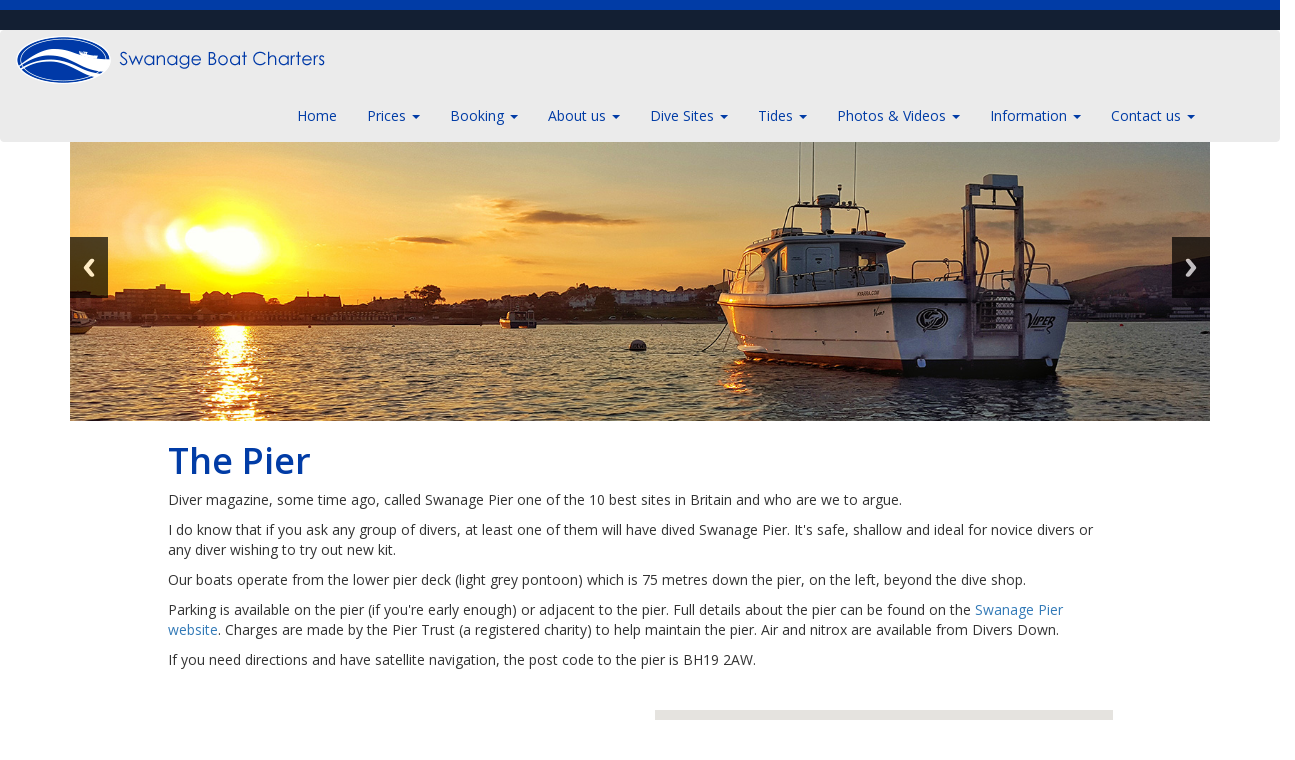

--- FILE ---
content_type: text/html; charset=UTF-8
request_url: http://kyarra.com/index.php/swanage-boat-charters-scuba-diving-in-swanage-dorset-uk/information/pier
body_size: 6409
content:
<!DOCTYPE html>
<html lang="en">
  <head>
   
<title>The Pier :: Swanage Boat Charters</title>

<meta http-equiv="content-type" content="text/html; charset=UTF-8"/>
<meta name="description" content="The Swanage Pier"/>
<meta name="generator" content="concrete5 - 8.3.2"/>
<link rel="canonical" href="http://kyarra.com/index.php/swanage-boat-charters-scuba-diving-in-swanage-dorset-uk/information/pier">
<script type="text/javascript">
    var CCM_DISPATCHER_FILENAME = "/index.php";
    var CCM_CID = 198;
    var CCM_EDIT_MODE = false;
    var CCM_ARRANGE_MODE = false;
    var CCM_IMAGE_PATH = "/concrete/images";
    var CCM_TOOLS_PATH = "/index.php/tools/required";
    var CCM_APPLICATION_URL = "http://kyarra.com";
    var CCM_REL = "";
    var CCM_ACTIVE_LOCALE = "en_GB";
</script>

<style>@media only screen and (min-width: 992px) {.ccm-page .sg-241 .sg-item {width: calc(16.666666666667% - 10px);}}</style>
<link href="/concrete/css/font-awesome.css" rel="stylesheet" type="text/css" media="all">
<script type="text/javascript" src="/concrete/js/jquery.js"></script>
<link href="/concrete/css/responsive-slides.css" rel="stylesheet" type="text/css" media="all">
<link href="/concrete/blocks/image_slider/view.css" rel="stylesheet" type="text/css" media="all">
<link href="/concrete/blocks/youtube/view.css" rel="stylesheet" type="text/css" media="all">
<link href="/concrete/blocks/google_map/view.css" rel="stylesheet" type="text/css" media="all">
<link href="/concrete/css/jquery-magnific-popup.css" rel="stylesheet" type="text/css" media="all">
<link href="/packages/simple_gallery/blocks/simple_gallery/css_files/simple-gallery.css" rel="stylesheet" type="text/css" media="all">
<!-- Google tag (gtag.js) -->
<script async src="https://www.googletagmanager.com/gtag/js?id=G-5KHFGEW1SJ"></script>
<script>
  window.dataLayer = window.dataLayer || [];
  function gtag(){dataLayer.push(arguments);}
  gtag('js', new Date());

  gtag('config', 'G-5KHFGEW1SJ');
</script>    <meta http-equiv="X-UA-Compatible" content="IE=edge">
    <meta name="viewport" content="width=device-width, initial-scale=1">
    <!-- The above 3 meta tags *must* come first in the head; any other head content must come *after* these tags -->


    <!-- Bootstrap -->
<link href='https://fonts.googleapis.com/css?family=Open+Sans:400,600,700' rel='stylesheet' type='text/css'>
<link href="/application/themes/swanage/css/bootstrap.css" rel="stylesheet">
<link href="/application/themes/swanage/css/design.css" rel="stylesheet">
<link href="/application/themes/swanage/css/animate.css" rel="stylesheet">
<link href="/application/themes/swanage/css/hover.css" rel="stylesheet">
            

    <!-- HTML5 shim and Respond.js for IE8 support of HTML5 elements and media queries -->
    <!-- WARNING: Respond.js doesn't work if you view the page via file:// -->
    <!--[if lt IE 9]>
      <script src="https://oss.maxcdn.com/html5shiv/3.7.2/html5shiv.min.js"></script>
      <script src="https://oss.maxcdn.com/respond/1.4.2/respond.min.js"></script>
    <![endif]-->
  </head>
  <body>
  <div class="ccm-page page-type-page page-template-columns">
  <div class="topHeader sbc-blue-bg"></div>
  <div class="topHeaderSub sbc-blue-bg-drk"></div>
<nav class="navbar navbar-inverse">
    <div class="navbar-header">
       <span class="menu">MENU</span>
           <button type="button" class="navbar-toggle collapsed" data-toggle="collapse" data-target="#navbar" aria-expanded="false" aria-controls="navbar">
            <span class="sr-only">Toggle navigation</span>
            <span class="icon-bar"></span>
            <span class="icon-bar"></span>
            <span class="icon-bar"></span>
          </button>
          
          <a class="navbar-brand" href="\index.php">
          <img class="img-responsive" src="/application/themes/swanage/images/SBC-Logo.png" width="309" height="48" alt=""></a>
          
	</div> 
    
        <div id="navbar" class="navbar-collapse collapse">
<div class="container">
      
      

    <ul class="nav navbar-nav"><li class=""><a href="http://kyarra.com/index.php/swanage-boat-charters-scuba-diving-in-swanage-dorset-uk" target="_self" class="">Home</a></li><li class="dropdown"><a href="http://kyarra.com/index.php/swanage-boat-charters-scuba-diving-in-swanage-dorset-uk/prices-and-special-offers" target="_self" class="dropdown-toggle" data-toggle="dropdown">Prices <span class="caret"></span></a><ul class="dropdown-menu"><li class=""><a href="http://kyarra.com/index.php/swanage-boat-charters-scuba-diving-in-swanage-dorset-uk/prices-and-special-offers/prices" target="_self" class="">Prices and Dive Site Summary</a></li><li class=""><a href="http://kyarra.com/index.php/swanage-boat-charters-scuba-diving-in-swanage-dorset-uk/prices-and-special-offers/payment-details" target="_self" class="">How to pay for your dive</a></li><li class=""><a href="http://kyarra.com/index.php/swanage-boat-charters-scuba-diving-in-swanage-dorset-uk/prices-and-special-offers/private-charters" target="_self" class="">Pricing for private charters</a></li></ul></li><li class="dropdown"><a href="http://kyarra.com/index.php/swanage-boat-charters-scuba-diving-in-swanage-dorset-uk/booking" target="_self" class="dropdown-toggle" data-toggle="dropdown">Booking <span class="caret"></span></a><ul class="dropdown-menu"><li class=""><a href="https://bookings.kyarra.com/default.asp" target="_blank" class="">Dive schedule and booking</a></li><li class=""><a href="http://kyarra.com/index.php/swanage-boat-charters-scuba-diving-in-swanage-dorset-uk/booking/booking-conditions" target="_self" class="">Booking Conditions</a></li><li class=""><a href="http://kyarra.com/index.php/swanage-boat-charters-scuba-diving-in-swanage-dorset-uk/booking/private-charters" target="_self" class="">Sightseeing and private charters</a></li></ul></li><li class="dropdown"><a href="http://kyarra.com/index.php/swanage-boat-charters-scuba-diving-in-swanage-dorset-uk/about_us" target="_self" class="dropdown-toggle" data-toggle="dropdown">About us <span class="caret"></span></a><ul class="dropdown-menu"><li class=""><a href="http://kyarra.com/index.php/swanage-boat-charters-scuba-diving-in-swanage-dorset-uk/about_us/boats" target="_self" class="">Boats</a></li><li class=""><a href="http://kyarra.com/index.php/swanage-boat-charters-scuba-diving-in-swanage-dorset-uk/about_us/skippers" target="_self" class="">Skippers</a></li><li class=""><a href="http://kyarra.com/index.php/swanage-boat-charters-scuba-diving-in-swanage-dorset-uk/about_us/testimonials" target="_self" class="">Testimonials</a></li></ul></li><li class="dropdown"><a href="http://kyarra.com/index.php/swanage-boat-charters-scuba-diving-in-swanage-dorset-uk/dive-sites" target="_self" class="dropdown-toggle" data-toggle="dropdown">Dive Sites <span class="caret"></span></a><ul class="dropdown-menu"><li class=""><a href="http://kyarra.com/index.php/swanage-boat-charters-scuba-diving-in-swanage-dorset-uk/dive-sites/wrecks-we-visit" target="_self" class="">Wrecks we visit</a></li><li class=""><a href="http://kyarra.com/index.php/swanage-boat-charters-scuba-diving-in-swanage-dorset-uk/dive-sites/drift-reef-dives" target="_self" class="">Drift Dives</a></li><li class=""><a href="http://kyarra.com/index.php/swanage-boat-charters-scuba-diving-in-swanage-dorset-uk/dive-sites/reef-dives" target="_self" class="">Reef Dives</a></li><li class=""><a href="http://kyarra.com/index.php/swanage-boat-charters-scuba-diving-in-swanage-dorset-uk/dive-sites/scenic-dives" target="_self" class="">Scenic Dives</a></li><li class=""><a href="http://kyarra.com/index.php/swanage-boat-charters-scuba-diving-in-swanage-dorset-uk/dive-sites/wreck-weeks" target="_self" class="">Wreck weeks</a></li></ul></li><li class="dropdown"><a href="http://kyarra.com/index.php/https%3A/bookings.kyarra.com/default_tides.asp" target="_self" class="dropdown-toggle" data-toggle="dropdown">Tides <span class="caret"></span></a><ul class="dropdown-menu"><li class=""><a href="https://bookings.kyarra.com/default_tides.asp" target="_blank" class="">Local tide times</a></li></ul></li><li class="dropdown"><a href="http://kyarra.com/index.php/swanage-boat-charters-scuba-diving-in-swanage-dorset-uk/photos-and-videos" target="_self" class="dropdown-toggle" data-toggle="dropdown">Photos &amp; Videos <span class="caret"></span></a><ul class="dropdown-menu"><li class=""><a href="http://kyarra.com/index.php/swanage-boat-charters-scuba-diving-in-swanage-dorset-uk/photos-and-videos/gallery" target="_self" class="">Gallery</a></li><li class=""><a href="http://kyarra.com/index.php/swanage-boat-charters-scuba-diving-in-swanage-dorset-uk/photos-and-videos/videos" target="_self" class="">Videos</a></li></ul></li><li class="nav-path-selected dropdown"><a href="http://kyarra.com/index.php/swanage-boat-charters-scuba-diving-in-swanage-dorset-uk/information" target="_self" class="dropdown-toggle" data-toggle="dropdown">Information <span class="caret"></span></a><ul class="dropdown-menu"><li class=""><a href="http://kyarra.com/index.php/swanage-boat-charters-scuba-diving-in-swanage-dorset-uk/information/accommodation-1" target="_self" class="">FAQs</a></li><li class=""><a href="http://kyarra.com/index.php/swanage-boat-charters-scuba-diving-in-swanage-dorset-uk/information/accommodation" target="_self" class="">Accommodation</a></li><li class="nav-selected nav-path-selected"><a href="http://kyarra.com/index.php/swanage-boat-charters-scuba-diving-in-swanage-dorset-uk/information/pier" target="_self" class="nav-selected nav-path-selected">The Pier</a></li><li class=""><a href="http://kyarra.com/index.php/swanage-boat-charters-scuba-diving-in-swanage-dorset-uk/information/find-us" target="_self" class="">Find Us</a></li><li class=""><a href="http://kyarra.com/index.php/swanage-boat-charters-scuba-diving-in-swanage-dorset-uk/information/family-fun" target="_self" class="">Family Fun</a></li><li class=""><a href="http://kyarra.com/map/map.html" target="_blank" class="">Map of wrecks</a></li><li class=""><a href="http://kyarra.com/index.php/swanage-boat-charters-scuba-diving-in-swanage-dorset-uk/information/merchandise" target="_self" class="">Merchandise</a></li><li class=""><a href="http://kyarra.com/index.php/swanage-boat-charters-scuba-diving-in-swanage-dorset-uk/information/gift-vouchers" target="_self" class="">Gift vouchers</a></li><li class=""><a href="http://kyarra.com/index.php/swanage-boat-charters-scuba-diving-in-swanage-dorset-uk/information/useful-links" target="_self" class="">Useful Links</a></li><li class=""><a href="http://kyarra.com/index.php/swanage-boat-charters-scuba-diving-in-swanage-dorset-uk/information/scenic-dives" target="_self" class="">Weather forecasts</a></li><li class=""><a href="http://kyarra.com/index.php/swanage-boat-charters-scuba-diving-in-swanage-dorset-uk/information/covid-19" target="_self" class="">Covid-19</a></li></ul></li><li class="dropdown"><a href="http://kyarra.com/index.php/swanage-boat-charters-scuba-diving-in-swanage-dorset-uk/conta" target="_self" class="dropdown-toggle" data-toggle="dropdown">Contact us <span class="caret"></span></a><ul class="dropdown-menu"><li class=""><a href="http://kyarra.com/index.php/swanage-boat-charters-scuba-diving-in-swanage-dorset-uk/conta/contact-us" target="_self" class="">Contact us</a></li><li class=""><a href="http://kyarra.com/index.php/swanage-boat-charters-scuba-diving-in-swanage-dorset-uk/conta/faqs" target="_self" class="">Frequently asked questions</a></li><li class=""><a href="http://kyarra.com/index.php/swanage-boat-charters-scuba-diving-in-swanage-dorset-uk/conta/enquiries" target="_self" class="">Enquiries</a></li></ul></li></ul>
    </div>
	</div>
	  </nav>
<div class="container">


    <script>
$(document).ready(function(){
    $(function () {
        $("#ccm-image-slider-536").responsiveSlides({
            prevText: "",   // String: Text for the "previous" button
            nextText: "",
				nav:true,
		            timeout: 4000,            speed: 500,                                            });
    });
});
</script>

<div class="ccm-image-slider-container ccm-block-image-slider-arrows" >
    <div class="ccm-image-slider">
        <div class="ccm-image-slider-inner">

                <ul class="rslides" id="ccm-image-slider-536">
                            <li>
                                                <img src="/application/files/8215/2406/9193/sbc-header-boat.jpg" alt="slide" width="1600" height="392">                                <div class="ccm-image-slider-text">
                                                        </div>
                </li>
                            <li>
                                                <img src="/application/files/9315/2406/9193/banner-09.jpg" alt="slide" width="1600" height="392">                                <div class="ccm-image-slider-text">
                                                        </div>
                </li>
                            <li>
                                                <img src="/application/files/7915/2406/9192/banner-08.jpg" alt="slide" width="1600" height="392">                                <div class="ccm-image-slider-text">
                                                        </div>
                </li>
                            <li>
                                                <img src="/application/files/2615/2406/9192/banner-07.jpg" alt="slide" width="1600" height="392">                                <div class="ccm-image-slider-text">
                                                        </div>
                </li>
                            <li>
                                                <img src="/application/files/2815/2406/9191/banner-06.jpg" alt="slide" width="1600" height="392">                                <div class="ccm-image-slider-text">
                                                        </div>
                </li>
                            <li>
                                                <img src="/application/files/6215/2406/9191/banner-05.jpg" alt="slide" width="1600" height="392">                                <div class="ccm-image-slider-text">
                                                        </div>
                </li>
                            <li>
                                                <img src="/application/files/7915/2406/9190/banner-04.jpg" alt="slide" width="1600" height="392">                                <div class="ccm-image-slider-text">
                                                        </div>
                </li>
                            <li>
                                                <img src="/application/files/7015/2406/9190/Banner-02.jpg" alt="slide" width="1600" height="392">                                <div class="ccm-image-slider-text">
                                                        </div>
                </li>
                            <li>
                                                <img src="/application/files/2915/2406/9189/Banner-03.jpg" alt="slide" width="1600" height="392">                                <div class="ccm-image-slider-text">
                                                        </div>
                </li>
                            <li>
                                                <img src="/application/files/7915/2406/9190/banner-04.jpg" alt="slide" width="1600" height="392">                                <div class="ccm-image-slider-text">
                                                        </div>
                </li>
                    </ul>
                </div>

    </div>
</div>

</div>

<!--Main Body-->
<div class="container">

<div class="row">

<div class="col-md-10 col-md-offset-1">


    <div class="row"><div class="col-sm-12">

    <h1>The Pier</h1>

<p>Diver magazine, some time ago, called Swanage Pier one of the 10 best sites in Britain and who are we to argue.</p>

<p>I do know that if you ask any group of divers, at least one of them will have dived Swanage Pier. It&#39;s safe, shallow and ideal for novice divers or any diver wishing to try out new kit.</p>

<p>Our boats operate from the lower pier deck (light grey pontoon) which is 75 metres down the pier, on the left, beyond the dive shop.</p>

<p>Parking is available on the pier (if you&#39;re early enough) or adjacent to the pier. Full details about the pier can be found on the <a href="/www.swanagepiertrust.com/">Swanage Pier website</a>. Charges are made by the Pier Trust (a registered charity) to help maintain the pier. Air and nitrox are available from Divers Down.</p>

<p>If you need directions and have satellite navigation, the post code to the pier is BH19 2AW.</p>

<p>&nbsp;</p>

</div></div>


    <div class="row"><div class="col-sm-6">

    	<div id="youtube242" class="youtubeBlock youtubeBlockResponsive16by9">
		<iframe class="youtube-player"  src="//www.youtube.com/embed/cqatvvpLSCs?color=red&controls=1&hl=en&iv_load_policy=1&modestbranding=1&rel=0&showinfo=1" frameborder="0" allowfullscreen></iframe>
	</div>

</div><div class="col-sm-6">

    		<div id="googleMapCanvasa4aad023ccad65c3c3" class="googleMapCanvas" style="width: 100%; height: 240px"></div>




<script type="text/javascript">
    function googleMapInita4aad023ccad65c3c3() {
        try{
            var latlng = new google.maps.LatLng(50.6073653, -1.9524943000000121);
            var mapOptions = {
                zoom: 14,
                center: latlng,
                mapTypeId: google.maps.MapTypeId.ROADMAP,
                streetViewControl: false,
                scrollwheel: true,
                draggable: true,
                mapTypeControl: false
            };
            var map = new google.maps.Map(document.getElementById('googleMapCanvasa4aad023ccad65c3c3'), mapOptions);
            var marker = new google.maps.Marker({
                position: latlng,
                map: map
            });
        }catch(e){
            $("#googleMapCanvasa4aad023ccad65c3c3").replaceWith("<p>Unable to display map: "+e.message+"</p>")}
    }
    $(function() {
        var t;
        var startWhenVisible = function (){
            if ($("#googleMapCanvasa4aad023ccad65c3c3").is(":visible")){
                window.clearInterval(t);
                googleMapInita4aad023ccad65c3c3();
                return true;
            }
            return false;
        };
        if (!startWhenVisible()){
            t = window.setInterval(function(){startWhenVisible();},100);
        }
    });
</script>

</div></div>


    <p>&nbsp;</p>

<p>&nbsp;</p>



    <div class="row"><div class="col-sm-12">

    



    <div class="sg sg-241 js-sg">

        

            <a href="/application/files/3515/2482/2291/3692862855_6161212233.jpg"
               title=""
               data-effect="mfp-zoom-in"
               class="sg-item"
            >
                <div class="sg-item-overlay"></div>
                <div class="sg-item-content">
                    <i class="fa fa-search"></i>
                </div>
                <div class="sg-item-image">
                    <img src="http://kyarra.com/application/files/cache/thumbnails/73494c4bc591cfedc208eb923c8f70b7.jpg"
                         alt="3692862855_6161212233.jpg"
                         width="150"
                         height="150"
                    />
                </div>

            </a>

        

            <a href="/application/files/1015/2482/2292/Bill-under-pier-2.jpg"
               title=""
               data-effect="mfp-zoom-in"
               class="sg-item"
            >
                <div class="sg-item-overlay"></div>
                <div class="sg-item-content">
                    <i class="fa fa-search"></i>
                </div>
                <div class="sg-item-image">
                    <img src="http://kyarra.com/application/files/cache/thumbnails/21b5bef1f3ec2a7b6ee599f86c9193c8.jpg"
                         alt="Bill-under-pier-2.jpg"
                         width="150"
                         height="150"
                    />
                </div>

            </a>

        

            <a href="/application/files/1115/2482/2292/Black-faced-Blenny.jpg"
               title=""
               data-effect="mfp-zoom-in"
               class="sg-item"
            >
                <div class="sg-item-overlay"></div>
                <div class="sg-item-content">
                    <i class="fa fa-search"></i>
                </div>
                <div class="sg-item-image">
                    <img src="http://kyarra.com/application/files/cache/thumbnails/324631d25368b526b21aba46861d99f7.jpg"
                         alt="Black-faced-Blenny.jpg"
                         width="150"
                         height="150"
                    />
                </div>

            </a>

        

            <a href="/application/files/8515/2482/2293/DSCF4262-v3.jpg"
               title=""
               data-effect="mfp-zoom-in"
               class="sg-item"
            >
                <div class="sg-item-overlay"></div>
                <div class="sg-item-content">
                    <i class="fa fa-search"></i>
                </div>
                <div class="sg-item-image">
                    <img src="http://kyarra.com/application/files/cache/thumbnails/fbfd00f9517ecae91b953cc30adbe8e7.jpg"
                         alt="DSCF4262-v3.jpg"
                         width="150"
                         height="150"
                    />
                </div>

            </a>

        

            <a href="/application/files/3615/2482/2293/Pier-Legs.jpg"
               title=""
               data-effect="mfp-zoom-in"
               class="sg-item"
            >
                <div class="sg-item-overlay"></div>
                <div class="sg-item-content">
                    <i class="fa fa-search"></i>
                </div>
                <div class="sg-item-image">
                    <img src="http://kyarra.com/application/files/cache/thumbnails/5d0ffa717c53574f5c73c75a0866c645.jpg"
                         alt="Pier-Legs.jpg"
                         width="150"
                         height="150"
                    />
                </div>

            </a>

        

            <a href="/application/files/2815/2482/2294/Pollock__Pier.jpg"
               title=""
               data-effect="mfp-zoom-in"
               class="sg-item"
            >
                <div class="sg-item-overlay"></div>
                <div class="sg-item-content">
                    <i class="fa fa-search"></i>
                </div>
                <div class="sg-item-image">
                    <img src="http://kyarra.com/application/files/cache/thumbnails/9a921d5b0e0a2972429acce6e4f3ce01.jpg"
                         alt="Pollock_ Pier.jpg"
                         width="150"
                         height="150"
                    />
                </div>

            </a>

        

    </div>


</div></div>


    <p>&nbsp;</p>

<p>&nbsp;</p>

</div>
	</div>

</div>
<!--Main Body End-->
<div class="row"><img src="/application/themes/swanage/images/water-sliced-short.jpg" class="img-responsive"></div>
<div class="footer-top"></div>
<div class="footer"></div>
    <!-- The Bootstrap Image Gallery lightbox, should be a child element of the document body -->

	  </div>
<!-- jQuery (necessary for Bootstrap's JavaScript plugins) --> 


<!-- Include all compiled plugins (below), or include individual files as needed --> 
			  <script src="/application/themes/swanage/js/bootstrap.min.js"></script>




			  <script>
  (function(i,s,o,g,r,a,m){i['GoogleAnalyticsObject']=r;i[r]=i[r]||function(){
  (i[r].q=i[r].q||[]).push(arguments)},i[r].l=1*new Date();a=s.createElement(o),
  m=s.getElementsByTagName(o)[0];a.async=1;a.src=g;m.parentNode.insertBefore(a,m)
  })(window,document,'script','//www.google-analytics.com/analytics.js','ga');

  ga('create', 'UA-75040571-1', 'auto');
  ga('send', 'pageview');

</script>
         <script defer src="https://maps.googleapis.com/maps/api/js?key=AIzaSyDCMP5Gt4yCGvbnpwYugxV0-f4ZyRVIH1A"></script>
<script>var sgi18n = {"imageNotLoaded":"<a href=\\\"%url%\\\">The image<\/a> could not be loaded.","close":"Close (Esc)","loading":"Loading...","previous":"Previous (Left arrow key)","next":"Next (Right arrow key)","counter":"%curr% of %total%"};</script>
<script type="text/javascript" src="/concrete/js/responsive-slides.js"></script>
<script type="text/javascript" src="/concrete/js/jquery-magnific-popup.js"></script>
<script type="text/javascript" src="/packages/simple_gallery/blocks/simple_gallery/js_files/magnific-popup.js"></script>
     
  </body>
</html>

--- FILE ---
content_type: text/css
request_url: http://kyarra.com/concrete/blocks/image_slider/view.css
body_size: 354
content:
/*! http://responsiveslides.com v1.54 by @viljamis */

.ccm-image-slider {
    position: relative;
}

.ccm-image-slider-text {
    position: absolute;
    width: 45%;
    left: 0;
    top: 10%;
}

.ccm-image-slider-title {
    margin-top:auto;
}	

.ccm-image-slider-container a.mega-link-overlay {
    position: absolute;
    z-index: 20;
    width: 100%;
    height: 100%;
    left: 0px;
}

.rslides {
    margin: 0 auto;
}

--- FILE ---
content_type: text/css
request_url: http://kyarra.com/concrete/blocks/youtube/view.css
body_size: 344
content:
.youtubeBlockResponsive16by9,.youtubeBlockResponsive4by3 {
    position: relative;
    height: 0;
}
.youtubeBlockResponsive16by9 iframe, .youtubeBlockResponsive4by3 iframe{
    position: absolute;
    top: 0;
    left: 0;
    width: 100%;
    height: 100%;
}

.youtubeBlockResponsive16by9 {
    padding-bottom: 56.25%
}

.youtubeBlockResponsive4by3{
    padding-bottom: 75%;
}

.ccm-edit-mode-disabled-item.youtubeBlockResponsive16by9  {
    padding-top: 28.125%;
    padding-bottom:  28.125%
}

.ccm-edit-mode-disabled-item.youtubeBlockResponsive4by3  {
    padding-top: 37.5%;
    padding-bottom: 37.5%
}

--- FILE ---
content_type: text/css
request_url: http://kyarra.com/packages/simple_gallery/blocks/simple_gallery/css_files/simple-gallery.css
body_size: 1036
content:
.sg{display:-webkit-box;display:-ms-flexbox;display:flex;-ms-flex-wrap:wrap;flex-wrap:wrap;margin-left:-5px;margin-right:-5px}.sg-item{margin:5px;padding:0;width:calc(50% - 10px);display:-webkit-box;display:-ms-flexbox;display:flex;-webkit-box-align:center;-ms-flex-align:center;align-items:center;-webkit-box-pack:center;-ms-flex-pack:center;justify-content:center;position:relative}@media only screen and (min-width:576px){.sg-item{width:calc(33.33333% - 10px)}}@media only screen and (min-width:992px){.sg-item{width:calc(25% - 10px)}}.sg-item-image{position:relative;z-index:1;overflow:hidden}.sg-item-overlay{display:block;float:left;position:absolute;top:0;right:0;width:100%;height:100%;z-index:2;background:0 0;-webkit-transition:background .4s;transition:background .4s}.sg-item:hover .sg-item-overlay{background:rgba(0,0,0,.6)}.sg-item-content{position:absolute;left:0;right:0;top:0;bottom:0;margin:auto;z-index:3;display:-webkit-box;display:-ms-flexbox;display:flex;-webkit-box-align:center;-ms-flex-align:center;align-items:center;-webkit-box-pack:center;-ms-flex-pack:center;justify-content:center;text-align:center;overflow:hidden;color:#fff}.sg-item-content .fa{-webkit-transform:scale(0) translate3d(0,0,0);transform:scale(0) translate3d(0,0,0);-webkit-transition:-webkit-transform .4s,opacity .4s;transition:transform .4s,opacity .4s;font-size:30px}.sg-item:hover .sg-item-content .fa{-webkit-transform:scale(1) translate3d(0,0,0);transform:scale(1) translate3d(0,0,0)}.sg-no-images-found{background:#f9f9f9;border:1px solid #f1f1f1;padding:20px;color:#949494;margin:20px 0}.sg-scrapbook .sg{display:-webkit-box;display:-ms-flexbox;display:flex;-ms-flex-wrap:wrap;flex-wrap:wrap}.sg-scrapbook .sg .sg-item{-webkit-box-flex:0;-ms-flex:0 0 auto;flex:0 0 auto;width:calc(33.33333% - 10px);margin:5px}.sg-scrapbook .sg .sg-item img{width:100%;max-width:100%;height:auto}.sg-scrapbook .sg-item-content,.sg-scrapbook .sg-item-overlay{display:none}.mfp-zoom-in .mfp-with-anim{opacity:0;-webkit-transition:all .2s ease-in-out;transition:all .2s ease-in-out;-webkit-transform:scale(.8);-ms-transform:scale(.8);transform:scale(.8)}.mfp-zoom-in.mfp-bg{opacity:0;-webkit-transition:all .3s ease-out;transition:all .3s ease-out}.mfp-zoom-in.mfp-ready .mfp-with-anim{opacity:1;-webkit-transform:scale(1);-ms-transform:scale(1);transform:scale(1)}.mfp-zoom-in.mfp-ready.mfp-bg{opacity:.8}.mfp-zoom-in.mfp-removing .mfp-with-anim{-webkit-transform:scale(.8);-ms-transform:scale(.8);transform:scale(.8);opacity:0}.mfp-zoom-in.mfp-removing.mfp-bg{opacity:0}.mfp-removing button.mfp-arrow,.mfp-removing button.mfp-close{opacity:0}
/*# sourceMappingURL=simple-gallery.css.map */

--- FILE ---
content_type: text/css
request_url: http://kyarra.com/application/themes/swanage/css/design.css
body_size: 2161
content:
@charset "UTF-8";
/* CSS Document */

body {font-family: 'Open Sans', arial, helvetica, sans-serif;}

iframe.booking {
}

.clear10 {
	clear:both;
	height:10px;
}

.sbc-blue, h1, h2, h3, h4, h5, h6 {
	color:#013ca6;
	font-weight:600;
}

h2 {font-size:22px;}

h3 {font-size:18px;}

h4 {
	font-size:16px;
}
.important {
	color:#FF0004;
	font-weight:bold;
}
.sbc-blue-bg {
	background-color:#013ca6;
}

.margin-bottom-10 {
	margin:0 0 10px 0;

}

.sbc-blue-bg-drk {
	background-color:#131f33
;
}

.whiteText, a.white-text-link {
	color:#fff;}


.topHeader {
	width:100%;
	height:10px;
}

.topHeaderSub {
	width:100%;
	height:20px;
}

.navbar {
	margin-bottom:0;
}

.navbar-inverse {
    background-color: #ebebeb;
    border-color: #ebebeb;
}

.navbar-inverse .navbar-nav>.active>a, .navbar-inverse .navbar-nav>.active>a:focus, .navbar-inverse .navbar-nav>.active>a:hover {
    color: #fff;
    background-color: #013ca6;
}

.navbar-inverse .navbar-nav > .open > a, .navbar-inverse .navbar-nav > .open > a:hover, .navbar-inverse .navbar-nav > .open > a:focus {
    color: #fff;
    background-color: #013ca6;
}

.navbar-inverse .navbar-nav > li > a {
    color: #013ca6;
}

.navbar-brand {
    float: left;
    height:60px;
    padding:5px 15px 5px 15px;
    font-size: 18px;
    line-height: 20px;
}

.dropdown {

}



.icons-bg {
	background-color:#0a60a9;
	background-image:url(../images/icons-bg.jpg);
	background-size:cover;
}

.water-bg {
	background-image:url(../images/water-sliced-short.jpg);
	background-size:cover;
}

.footer-bg {
	background-color:#0a60a9;
	background-image:url(../images/footer-bg.jpg);
	background-size:cover;
	background-position:bottom;
}


.icons-row {
	width:100%;
	margin:100px 0 0 0;
	background-color:rgba(60,80,112,0.80);
	display:block;
	float:left;
}


.icon-wrapper p {
	color:#fff;}
	
.map-wrapper {
	margin:15px 0 0 0;
}

.footer-top{
	background-color:#013ca6;
	width:100%;
	height:10px;
	}

.footer {
	background-color:#131f33;
	width:100%;
	height:75px;
}

.btn-primary {
	background-color:#00b8bc;}
	
a.btn-dive {
	margin:0 auto;
	width:95px;
	height:93px;
	background-image:url(../images/icon-dive.png);
	background-position:top;
	display:block;
	background-repeat:no-repeat;
}

a.btn-tides {
	margin:0 auto;
	width:95px;
	height:93px;
	background-image:url(../images/icon-tides.png);
	background-position:top;
	display:block;
	background-repeat:no-repeat;
}

a.btn-facebook {
	margin:0 auto;
	width:95px;
	height:93px;
	background-image:url(../images/icon-facebook.png);
	background-position:top;
	display:block;
	background-repeat:no-repeat;
}

a.btn-boats {
	margin:0 auto;
	width:95px;
	height:93px;
	background-image:url(../images/icon-boats.png);
	background-position:top;
	display:block;
	background-repeat:no-repeat;
}

a.btn-mail {
	margin:0 auto;
	width:95px;
	height:93px;
	background-image:url(../images/icon-mail.png);
	background-position:top;
	display:block;
	background-repeat:no-repeat;
}

a.btn-wreck {
	margin:0 auto;
	width:95px;
	height:93px;
	background-image:url(../images/icon-wreck.png);
	background-position:top;
	display:block;
	background-repeat:no-repeat;
}

a.btn-videos {
	margin:0 auto;
	width:95px;
	height:93px;
	background-image:url(../images/icon-videos.png);
	background-position:top;
	display:block;
	background-repeat:no-repeat;
}

a.btn-merch {
	margin:0 auto;
	width:95px;
	height:93px;
	background-image:url(../images/icon-merch.png);
	background-position:top;
	display:block;
	background-repeat:no-repeat;
}

a.btn-voucher {
	margin:0 auto;
	width:95px;
	height:93px;
	background-image:url(../images/icon-vouchers.png);
	background-position:top;
	display:block;
	background-repeat:no-repeat;
}

a.btn-voucher:hover, a.btn-dive:hover, a.btn-tides:hover, a.btn-facebook:hover, a.btn-boats:hover, a.btn-mail:hover, a.btn-videos:hover, a.btn-merch:hover, a.btn-wreck:hover {
	background-position:bottom;
}

.icon-address-bar {
	margin:0 5px 5px 0;
}

.center-white-text {
	padding:5px 0 0 0;
	float:left;
}

.navbar-inverse .navbar-toggle {
    border-color: #00266a;
	background-color:#00266a;
}


#links img {
	margin-bottom:10px;
}

/*==========  Mobile First Method  ==========*/

    /* Custom, iPhone Retina */ 
    @media only screen and (min-width : 320px) {
    .navbar-brand {
		width:65%;
	}
	
	.menu {
			display:block;
			float:right;
			color:#00266a;
			margin-top:15px;
			margin-right:15px;
		}
		
		.navbar-toggle {
			margin-right:5px;
		}
		
.icons-row .ccm-layout-column {
	width:47.5%!important;
	margin:1.25%;
	float:left;
	text-align:center;
} 

.btn-default {
	background-color:#013ca6;
	color:#fff;
}

.btn-default:hover {
	background-color:#002e7f;
	color:#fff;
}

.sidebar-link-wrapper, .offer-link-wrapper {
	background-image:url(../images/sidebar-link-bg.jpg);
	background-position:center;
	width:100%;
	min-height:176px;
	border-radius:10px;
	border:1px solid #fff;
	box-shadow: 2px 2px 5px #9c9c9c;
	margin:0 auto;
	margin:15px 0 0 0;
	text-align:center;
	padding:15px;
	color:#fff;
}

.offer-link-wrapper p {
	font-size:14px;
}

.offer-link-wrapper h3 {
	color:#fff;
}

a.sbc-side-btn {
	display:block;
	color:#fff;
	font-size:18px;
	border:1px solid #fff;
	width:60%;
	text-align:center;
	margin:0 auto;
	padding:7px;
	cursor:pointer;

	}
	
a.sbc-side-btn:hover {
	/*background-color:#00266a;*/
	text-decoration:none;
	
}

.sidebar-link-wrapper p {
	font-size:24px;
	font-weight:400;
	margin:5px;
	}
	
	.map-wrapper {
		display:none;
	}
	
	.dive-links {
		margin:0 auto;
		text-align:center;
	}
	.dive-links img {
		margin:0 0 30px 0;
		border:1px solid #00266a;
		width:100%;
		height:auto;
	}
	
	.family-days div {
		margin-bottom:20px;
	}
	
	.family-days img {
		border:1px solid #00266a;
	}
	
	.family-days a {
		width:100%;
		background-color:#00266a;
		display:block;
		padding:15px;
		color:#fff;
	}

.sbc-table input {
	margin:5px;
}

    }

    /* Extra Small Devices, Phones */ 
    @media only screen and (min-width : 480px) {
		.navbar-brand {
		width:75%;

	}
	
	.map-wrapper {
		display:block;
	}
	
	
    }

    /* Small Devices, Tablets */
    @media only screen and (min-width : 768px) {
		
		.slide-content .modal-dialog {
			width:75%;
			height:auto;
		}
.navbar {
	
}

.navbar-brand {
		width:110%;
	}

.navbar-nav {
    float: right;
    margin: 0;
}

.menu {
			display:none;
		}

.icons-row .ccm-layout-column {
	width:22.5%!important;
	margin:1.25%;
	
}

.navbar-inverse .navbar-nav > li > a:hover {
	color: #fff;
    background-color: #013ca6;
}

    }

    /* Medium Devices, Desktops */
    @media only screen and (min-width : 992px) {
.icons-row .ccm-layout-column {
	width:11.75%!important;
	margin:1.25%;
	float:left;
	text-align:center;
	display:block;
}

    }

    /* Large Devices, Wide Screens */
    @media only screen and (min-width : 1200px) {

    }


--- FILE ---
content_type: application/javascript
request_url: http://kyarra.com/packages/simple_gallery/blocks/simple_gallery/js_files/magnific-popup.js
body_size: 761
content:
$(function() {

    var simpleGalleryMagnificPopup = (function ($, window, document, undefined) {

        var initMagnificPopup = function(e) {

            $('.js-sg').each(function () {

                $(this).magnificPopup({
                    delegate: 'a',
                    type: 'image',
                    mainClass: 'mfp-img-mobile',
                    image: {
                        verticalFit: true,
                        titleSrc: function (item) {
                            return item.el.attr('title');
                        },
                        tError: sgi18n.imageNotLoaded
                    },
                    tClose: sgi18n.close,
                    tLoading: sgi18n.loading,
                    gallery: {
                        enabled: true,
                        navigateByImgClick: true,
                        preload: [0, 1],
                        tPrev: sgi18n.previous,
                        tNext: sgi18n.next,
                        tCounter: sgi18n.counter
                    },
                    removalDelay: 500, //delay removal by X to allow out-animation
                    callbacks: {
                        beforeOpen: function () {
                            // just a hack that adds mfp-anim class to markup
                            this.st.image.markup = this.st.image.markup.replace('mfp-figure', 'mfp-figure mfp-with-anim');
                            this.st.mainClass = this.st.el.attr('data-effect');
                        }
                    }
                });

            });

        };

        var init = function() {
            initMagnificPopup();
        };

        return {
            init: init
        };

    })(jQuery, window, document);

    simpleGalleryMagnificPopup.init();

});

--- FILE ---
content_type: text/plain
request_url: https://www.google-analytics.com/j/collect?v=1&_v=j102&a=1335639039&t=pageview&_s=1&dl=http%3A%2F%2Fkyarra.com%2Findex.php%2Fswanage-boat-charters-scuba-diving-in-swanage-dorset-uk%2Finformation%2Fpier&ul=en-us%40posix&dt=The%20Pier%20%3A%3A%20Swanage%20Boat%20Charters&sr=1280x720&vp=1280x720&_u=IEBAAEABAAAAACAAI~&jid=1164867239&gjid=61963538&cid=1629946111.1769406671&tid=UA-75040571-1&_gid=1364053367.1769406671&_r=1&_slc=1&z=8289953
body_size: -283
content:
2,cG-LMR55QXYTF